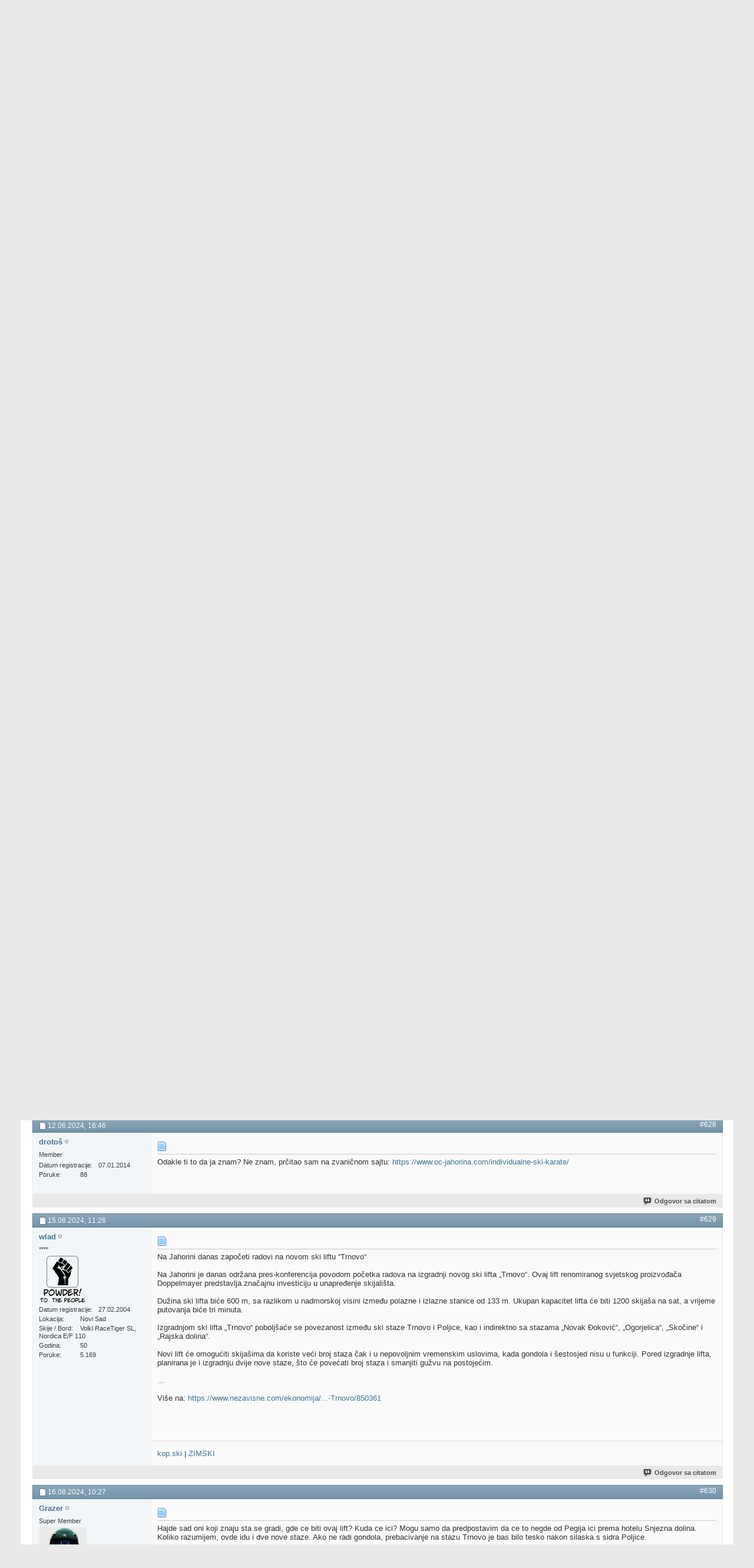

--- FILE ---
content_type: text/html; charset=windows-1250
request_url: https://www.skijanje.rs/forum/showthread.php?8774-Aktuelnosti-sa-Jahorine&s=704b305072b67403d84f4fc934ec8c8b&p=111831
body_size: 80304
content:
<!DOCTYPE html PUBLIC "-//W3C//DTD XHTML 1.0 Transitional//EN" "http://www.w3.org/TR/xhtml1/DTD/xhtml1-transitional.dtd">
<html xmlns="http://www.w3.org/1999/xhtml" dir="ltr" lang="sr" id="vbulletin_html">
<head>
	<meta http-equiv="Content-Type" content="text/html; charset=windows-1250" />
<meta id="e_vb_meta_bburl" name="vb_meta_bburl" content="https://www.skijanje.rs/forum" />
<base href="https://www.skijanje.rs/forum/" /><!--[if IE]></base><![endif]-->
<meta name="generator" content="vBulletin 4.2.2" />
<meta http-equiv="X-UA-Compatible" content="IE=9" />

	<link rel="Shortcut Icon" href="favicon.ico" type="image/x-icon" />








<script type="text/javascript">
<!--
	if (typeof YAHOO === 'undefined') // Load ALL YUI Local
	{
		document.write('<script type="text/javascript" src="clientscript/yui/yuiloader-dom-event/yuiloader-dom-event.js?v=422"><\/script>');
		document.write('<script type="text/javascript" src="clientscript/yui/connection/connection-min.js?v=422"><\/script>');
		var yuipath = 'clientscript/yui';
		var yuicombopath = '';
		var remoteyui = false;
	}
	else	// Load Rest of YUI remotely (where possible)
	{
		var yuipath = 'clientscript/yui';
		var yuicombopath = '';
		var remoteyui = true;
		if (!yuicombopath)
		{
			document.write('<script type="text/javascript" src="clientscript/yui/connection/connection-min.js?v=422"><\/script>');
		}
	}
	var SESSIONURL = "s=bacc0ad51ad6f767f0851d8ba9cb49ae&";
	var SECURITYTOKEN = "guest";
	var IMGDIR_MISC = "images/misc";
	var IMGDIR_BUTTON = "images/buttons";
	var vb_disable_ajax = parseInt("0", 10);
	var SIMPLEVERSION = "422";
	var BBURL = "https://www.skijanje.rs/forum";
	var LOGGEDIN = 0 > 0 ? true : false;
	var THIS_SCRIPT = "showthread";
	var RELPATH = "showthread.php?8774-Aktuelnosti-sa-Jahorine&amp;p=111831";
	var PATHS = {
		forum : "",
		cms   : "",
		blog  : ""
	};
	var AJAXBASEURL = "https://www.skijanje.rs/forum/";
// -->
</script>
<script type="text/javascript" src="https://www.skijanje.rs/forum/clientscript/vbulletin-core.js?v=422"></script>



	<link rel="alternate" type="application/rss+xml" title="Skijanje.rs - Forum RSS Feed" href="https://www.skijanje.rs/forum/external.php?type=RSS2" />
	
		<link rel="alternate" type="application/rss+xml" title="Skijanje.rs - Forum - Jahorina - RSS Feed" href="https://www.skijanje.rs/forum/external.php?type=RSS2&amp;forumids=28" />
	



	<link rel="stylesheet" type="text/css" href="css.php?styleid=11&amp;langid=6&amp;d=1606669228&amp;td=ltr&amp;sheet=bbcode.css,editor.css,popupmenu.css,reset-fonts.css,vbulletin.css,vbulletin-chrome.css,vbulletin-formcontrols.css," />

	<!--[if lt IE 8]>
	<link rel="stylesheet" type="text/css" href="css.php?styleid=11&amp;langid=6&amp;d=1606669228&amp;td=ltr&amp;sheet=popupmenu-ie.css,vbulletin-ie.css,vbulletin-chrome-ie.css,vbulletin-formcontrols-ie.css,editor-ie.css" />
	<![endif]-->


        <!-- App Indexing for Google Search -->
        <link href="android-app://com.quoord.tapatalkpro.activity/tapatalk/www.skijanje.rs/forum?location=post&amp;page=63&amp;perpage=10&amp;fid=28&amp;tid=8774&amp;pid=111831&amp;channel=google-indexing" rel="alternate" />
        <link href="ios-app://307880732/tapatalk/www.skijanje.rs/forum?location=post&amp;page=63&amp;perpage=10&amp;fid=28&amp;tid=8774&amp;pid=111831&amp;channel=google-indexing" rel="alternate" />
        
        <link href="https://groups.tapatalk-cdn.com/static/manifest/manifest.json" rel="manifest">
        
        <meta name="apple-itunes-app" content="app-id=307880732, affiliate-data=at=10lR7C, app-argument=tapatalk://www.skijanje.rs/forum?location=post&page=63&perpage=10&fid=28&tid=8774&pid=111831" />
        
	<meta name="keywords" content="vreme, svaki, snjeg, preko, temprature, mokre, mekane, staze, vjetar, nastupa, koliko, moglo, skijalo, magla, krene, uljepsalo, situaciju, planine, gornjim, djelovima, katastrofa, najgore, osobe, srbijanci, svega, pocetnici, dalmatinci, hrvati, guzvi, vremena, skijaju, planina, gostiju, video, znaju, ovakvo, jahorinu, razmatranje, uzima, uopšte, austrijski, skijanje, klinaca, ljudi, druzenja, vezan, shvatim, zašto, uspjevam, pokušavam" />
	<meta name="description" content="Jahorina - U toku je izgradnja gondole na Ravnoj planini 
 
Na ski-centru Ravna planina, udaljenom je tri kilometra od Pala, 15 kilometara od Jahorine i 20 kilometara od Sarajeva, uveliko se radi na prvoj fazi izgradnje kabinske gondole &quot;Jahorina Express&quot; koja će povezivati Pale i olimpijsku planinu Jahorinu. Iako je krajni cilj da ova žičara vodi do Jahorine, kako posetioci ne bi morali automobilima ići na planinu, za početak dok se ne nađu investitori, ona će ići samo do vrha Ravne planine. 
" />

	<title> Aktuelnosti sa Jahorine - Strana 63</title>
	<link rel="canonical" href="showthread.php?8774-Aktuelnosti-sa-Jahorine/page63&s=bacc0ad51ad6f767f0851d8ba9cb49ae" />
	
	
	
	
	
	
	
	
	

	
		<link rel="stylesheet" type="text/css" href="css.php?styleid=11&amp;langid=6&amp;d=1606669228&amp;td=ltr&amp;sheet=toolsmenu.css,postlist.css,showthread.css,postbit.css,options.css,attachment.css,poll.css,lightbox.css" />
	
	<!--[if lt IE 8]><link rel="stylesheet" type="text/css" href="css.php?styleid=11&amp;langid=6&amp;d=1606669228&amp;td=ltr&amp;sheet=toolsmenu-ie.css,postlist-ie.css,showthread-ie.css,postbit-ie.css,poll-ie.css" /><![endif]-->
<link rel="stylesheet" type="text/css" href="css.php?styleid=11&amp;langid=6&amp;d=1606669228&amp;td=ltr&amp;sheet=additional.css" />

</head>

<body onload="if (document.body.scrollIntoView &amp;&amp; fetch_object('currentPost') &amp;&amp; (window.location.href.indexOf('#') == -1 || window.location.href.indexOf('#post') &gt; -1)) { fetch_object('currentPost').scrollIntoView(true); }">

<div class="above_body"> <!-- closing tag is in template navbar -->
<div id="header" class="floatcontainer doc_header">
	<div><a name="top" href="/" class="logo-image"><img src="images/misc/logo.png" alt="Skijanje.rs - Forum - pokreće vBulletin" /></a></div>
	<div id="toplinks" class="toplinks">
		
			<ul class="nouser">
			
				<li><a href="register.php?s=bacc0ad51ad6f767f0851d8ba9cb49ae" rel="nofollow">Registrujte se</a></li>
			
				<li><a rel="help" href="faq.php?s=bacc0ad51ad6f767f0851d8ba9cb49ae">Pomoć</a></li>
				<li>
			<script type="text/javascript" src="clientscript/vbulletin_md5.js?v=422"></script>
			<form id="navbar_loginform" action="login.php?s=bacc0ad51ad6f767f0851d8ba9cb49ae&amp;do=login" method="post" onsubmit="md5hash(vb_login_password, vb_login_md5password, vb_login_md5password_utf, 0)">
				<fieldset id="logindetails" class="logindetails">
					<div>
						<div>
					<input type="text" class="textbox default-value" name="vb_login_username" id="navbar_username" size="10" accesskey="u" tabindex="101" value="Korisničko ime" />
					<input type="password" class="textbox" tabindex="102" name="vb_login_password" id="navbar_password" size="10" />
					<input type="text" class="textbox default-value" tabindex="102" name="vb_login_password_hint" id="navbar_password_hint" size="10" value="Lozinka" style="display:none;" />
					<input type="submit" class="loginbutton" tabindex="104" value="Prijavite se" title="Unesite vaše korisničko ime i lozinku u polje za prijavu, ili kliknite na 'registracija' kako bi napravili sebi profil." accesskey="s" />
						</div>
					</div>
				</fieldset>
				<div id="remember" class="remember">
					<label for="cb_cookieuser_navbar"><input type="checkbox" name="cookieuser" value="1" id="cb_cookieuser_navbar" class="cb_cookieuser_navbar" accesskey="c" tabindex="103" /> Zapamti me?</label>
				</div>

				<input type="hidden" name="s" value="bacc0ad51ad6f767f0851d8ba9cb49ae" />
				<input type="hidden" name="securitytoken" value="guest" />
				<input type="hidden" name="do" value="login" />
				<input type="hidden" name="vb_login_md5password" />
				<input type="hidden" name="vb_login_md5password_utf" />
			</form>
			<script type="text/javascript">
			YAHOO.util.Dom.setStyle('navbar_password_hint', "display", "inline");
			YAHOO.util.Dom.setStyle('navbar_password', "display", "none");
			vB_XHTML_Ready.subscribe(function()
			{
			//
				YAHOO.util.Event.on('navbar_username', "focus", navbar_username_focus);
				YAHOO.util.Event.on('navbar_username', "blur", navbar_username_blur);
				YAHOO.util.Event.on('navbar_password_hint', "focus", navbar_password_hint);
				YAHOO.util.Event.on('navbar_password', "blur", navbar_password);
			});
			
			function navbar_username_focus(e)
			{
			//
				var textbox = YAHOO.util.Event.getTarget(e);
				if (textbox.value == 'Korisničko ime')
				{
				//
					textbox.value='';
					textbox.style.color='#000000';
				}
			}

			function navbar_username_blur(e)
			{
			//
				var textbox = YAHOO.util.Event.getTarget(e);
				if (textbox.value == '')
				{
				//
					textbox.value='Korisničko ime';
					textbox.style.color='#777777';
				}
			}
			
			function navbar_password_hint(e)
			{
			//
				var textbox = YAHOO.util.Event.getTarget(e);
				
				YAHOO.util.Dom.setStyle('navbar_password_hint', "display", "none");
				YAHOO.util.Dom.setStyle('navbar_password', "display", "inline");
				YAHOO.util.Dom.get('navbar_password').focus();
			}

			function navbar_password(e)
			{
			//
				var textbox = YAHOO.util.Event.getTarget(e);
				
				if (textbox.value == '')
				{
					YAHOO.util.Dom.setStyle('navbar_password_hint', "display", "inline");
					YAHOO.util.Dom.setStyle('navbar_password', "display", "none");
				}
			}
			</script>
				</li>
				
			</ul>
		
	</div>
	<div class="ad_global_header">
		
		
	</div>
	<hr />
</div>
<div id="navbar" class="navbar">
	<ul id="navtabs" class="navtabs floatcontainer">
		
		
	
		<li class="selected" id="vbtab_forum">
			<a class="navtab" href="forum.php?s=bacc0ad51ad6f767f0851d8ba9cb49ae">Forum</a>
		</li>
		
		
			<ul class="floatcontainer">
				
					
						
							<li id="vbflink_newposts"><a href="search.php?s=bacc0ad51ad6f767f0851d8ba9cb49ae&amp;do=getnew&amp;contenttype=vBForum_Post">Nove poruke</a></li>
						
					
				
					
						
							<li id="vbflink_faq"><a href="faq.php?s=bacc0ad51ad6f767f0851d8ba9cb49ae">FAQ</a></li>
						
					
				
					
						
							<li id="vbflink_calendar"><a href="calendar.php?s=bacc0ad51ad6f767f0851d8ba9cb49ae">Kalendar</a></li>
						
					
				
					
						<li class="popupmenu" id="vbmenu_actions">
							<a href="javascript://" class="popupctrl">Akcije foruma</a>
							<ul class="popupbody popuphover">
								
									<li id="vbalink_mfr"><a href="forumdisplay.php?s=bacc0ad51ad6f767f0851d8ba9cb49ae&amp;do=markread&amp;markreadhash=guest">Označiti forum kao pročitan</a></li>
								
							</ul>
						</li>
					
				
					
						<li class="popupmenu" id="vbmenu_qlinks">
							<a href="javascript://" class="popupctrl">Brzi Linkovi</a>
							<ul class="popupbody popuphover">
								
									<li id="vbqlink_posts"><a href="search.php?s=bacc0ad51ad6f767f0851d8ba9cb49ae&amp;do=getdaily&amp;contenttype=vBForum_Post">Današnje poruke</a></li>
								
									<li id="vbqlink_leaders"><a href="showgroups.php?s=bacc0ad51ad6f767f0851d8ba9cb49ae">Pogledati lidere sajta</a></li>
								
							</ul>
						</li>
					
				
			</ul>
		

	
		<li  id="vbtab_whatsnew">
			<a class="navtab" href="activity.php?s=bacc0ad51ad6f767f0851d8ba9cb49ae">Šta je novo?</a>
		</li>
		
		

		
	</ul>
	
		<div id="globalsearch" class="globalsearch">
			<form action="search.php?s=bacc0ad51ad6f767f0851d8ba9cb49ae&amp;do=process" method="post" id="navbar_search" class="navbar_search">
				
				<input type="hidden" name="securitytoken" value="guest" />
				<input type="hidden" name="do" value="process" />
				<span class="textboxcontainer"><span><input type="text" value="" name="query" class="textbox" tabindex="99"/></span></span>
				<span class="buttoncontainer"><span><input type="image" class="searchbutton" src="images/buttons/search.png" name="submit" onclick="document.getElementById('navbar_search').submit;" tabindex="100"/></span></span>
			</form>
			<ul class="navbar_advanced_search">
				<li><a href="search.php?s=bacc0ad51ad6f767f0851d8ba9cb49ae" accesskey="4">Napredna pretraga</a></li>
				
			</ul>
		</div>
	
</div>
</div><!-- closing div for above_body -->

<div class="body_wrapper">
<div id="breadcrumb" class="breadcrumb">
	<ul class="floatcontainer">
		<li class="navbithome"><a href="index.php?s=bacc0ad51ad6f767f0851d8ba9cb49ae" accesskey="1"><img src="images/misc/navbit-home.png" alt="Početna" /></a></li>
		
	<li class="navbit"><a href="index.php?s=bacc0ad51ad6f767f0851d8ba9cb49ae">Forum</a></li>

	<li class="navbit"><a href="forumdisplay.php?17-Bosna-i-Hercegovina&amp;s=bacc0ad51ad6f767f0851d8ba9cb49ae">Bosna i Hercegovina</a></li>

	<li class="navbit"><a href="forumdisplay.php?28-Jahorina&amp;s=bacc0ad51ad6f767f0851d8ba9cb49ae">Jahorina</a></li>

		
	<li class="navbit lastnavbit"><span> Aktuelnosti sa Jahorine</span></li>

	</ul>
	<hr />
</div>





	<form action="profile.php?do=dismissnotice" method="post" id="notices" class="notices">
		<input type="hidden" name="do" value="dismissnotice" />
		<input type="hidden" name="s" value="s=bacc0ad51ad6f767f0851d8ba9cb49ae&amp;" />
		<input type="hidden" name="securitytoken" value="guest" />
		<input type="hidden" id="dismiss_notice_hidden" name="dismiss_noticeid" value="" />
		<input type="hidden" name="url" value="" />
		<ol>
			<li class="restore" id="navbar_notice_1">
	
	Ako je ovo vaša prva poseta, proverite <a href="faq.php?s=bacc0ad51ad6f767f0851d8ba9cb49ae" target="_blank"><b>najčešća pitanja (FAQ)</b></a> tako što kliknete na ovaj link. Takođe, možete se <a href="register.php?s=bacc0ad51ad6f767f0851d8ba9cb49ae" target="_blank"><b>registrovati</b></a> pre nego što krenete da postavljate poruke (praćenje foruma je mnogo jednostavnije ako ste registrovani i ulogovani).
</li>
		</ol>
	</form>





	<div id="above_postlist" class="above_postlist">
		
		<div id="pagination_top" class="pagination_top">
		
			<form action="showthread.php?8774-Aktuelnosti-sa-Jahorine/page65&amp;s=bacc0ad51ad6f767f0851d8ba9cb49ae" method="get" class="pagination popupmenu nohovermenu">
<input type="hidden" name="t" value="8774" /><input type="hidden" name="s" value="bacc0ad51ad6f767f0851d8ba9cb49ae" />
	
		<span><a href="javascript://" class="popupctrl">Strana 63 od 69</a></span>
		
		<span class="first_last"><a rel="start" href="showthread.php?8774-Aktuelnosti-sa-Jahorine&amp;s=bacc0ad51ad6f767f0851d8ba9cb49ae" title="Prva strana - Rezultati 1 do 10 od 681"><img src="images/pagination/first-right.png" alt="Prva" />Prva</a></span>
		
		
		<span class="prev_next"><a rel="prev" href="showthread.php?8774-Aktuelnosti-sa-Jahorine/page62&amp;s=bacc0ad51ad6f767f0851d8ba9cb49ae" title="Prethodna strana - Rezultati 611 do 620 od 681"><img src="images/pagination/previous-right.png" alt="Prethodna" /></a></span>
		
		
		<span class="separator">...</span>
		
		<span><a href="showthread.php?8774-Aktuelnosti-sa-Jahorine/page13&amp;s=bacc0ad51ad6f767f0851d8ba9cb49ae" title="Prikazati rezultate 121 do 130 od 681"><!---50-->13</a></span><span><a href="showthread.php?8774-Aktuelnosti-sa-Jahorine/page53&amp;s=bacc0ad51ad6f767f0851d8ba9cb49ae" title="Prikazati rezultate 521 do 530 od 681"><!---10-->53</a></span><span><a href="showthread.php?8774-Aktuelnosti-sa-Jahorine/page61&amp;s=bacc0ad51ad6f767f0851d8ba9cb49ae" title="Prikazati rezultate 601 do 610 od 681">61</a></span><span><a href="showthread.php?8774-Aktuelnosti-sa-Jahorine/page62&amp;s=bacc0ad51ad6f767f0851d8ba9cb49ae" title="Prikazati rezultate 611 do 620 od 681">62</a></span><span class="selected"><a href="javascript://" title="Rezultati 621 do 630 od 681">63</a></span><span><a href="showthread.php?8774-Aktuelnosti-sa-Jahorine/page64&amp;s=bacc0ad51ad6f767f0851d8ba9cb49ae" title="Prikazati rezultate 631 do 640 od 681">64</a></span><span><a href="showthread.php?8774-Aktuelnosti-sa-Jahorine/page65&amp;s=bacc0ad51ad6f767f0851d8ba9cb49ae" title="Prikazati rezultate 641 do 650 od 681">65</a></span>
		
		<span class="separator">...</span>
		
		
		<span class="prev_next"><a rel="next" href="showthread.php?8774-Aktuelnosti-sa-Jahorine/page64&amp;s=bacc0ad51ad6f767f0851d8ba9cb49ae" title="Sledeća strana - Rezultati 631 do 640 od 681"><img src="images/pagination/next-right.png" alt="Sledeća" /></a></span>
		
		
		<span class="first_last"><a href="showthread.php?8774-Aktuelnosti-sa-Jahorine/page69&amp;s=bacc0ad51ad6f767f0851d8ba9cb49ae" title="Poslednja strana - Rezultati 681 do 681 od 681">Poslednja<img src="images/pagination/last-right.png" alt="Poslednja" /></a></span>
		
	
	<ul class="popupbody popuphover">
		<li class="formsubmit jumptopage"><label>Skočiti na stranu: <input type="text" name="page" size="4" /></label> <input type="submit" class="button" value="Idi" /></li>
	</ul>
</form>
		
			<div id="postpagestats_above" class="postpagestats">
				Rezultati 621 do 630 od 681
			</div>
		</div>
	</div>
	<div id="pagetitle" class="pagetitle">
		<h1>
			Tema: <span class="threadtitle"><a href="showthread.php?8774-Aktuelnosti-sa-Jahorine/page63&s=bacc0ad51ad6f767f0851d8ba9cb49ae" title="Ponovo učitati ovu stranu">Aktuelnosti sa Jahorine</a></span>
		</h1>
		
	</div>
	<div id="thread_controls" class="thread_controls toolsmenu">
		<div>
		<ul id="postlist_popups" class="postlist_popups popupgroup">
			
			
			<li class="popupmenu" id="threadtools">
				<h6><a class="popupctrl" href="javascript://">Alatke teme</a></h6>
				<ul class="popupbody popuphover">
					<li><a href="printthread.php?s=bacc0ad51ad6f767f0851d8ba9cb49ae&amp;t=8774&amp;pp=10&amp;page=63" accesskey="3" rel="nofollow">Prikazati verziju za štampanje</a></li>
					
					<li>
						
							<a href="subscription.php?s=bacc0ad51ad6f767f0851d8ba9cb49ae&amp;do=addsubscription&amp;t=8774" rel="nofollow">Pretplatiti se na ovu temu&hellip;</a>
						
					</li>
					
				</ul>
			</li>

			

			
				<li class="popupmenu searchthread menusearch" id="searchthread">
					<h6><a class="popupctrl" href="javascript://">Pretražiti teme</a></h6>
					<form action="search.php" method="post">
						<ul class="popupbody popuphover">
							<li>
								<input type="text" name="query" class="searchbox" value="Pretražiti..." tabindex="13" />
								<input type="submit" class="button" value="Pretražiti" tabindex="14" />
							</li>
							<li class="formsubmit" id="popupsearch">
								<div class="submitoptions">&nbsp;</div>
								<div class="advancedsearchlink"><a href="search.php?s=bacc0ad51ad6f767f0851d8ba9cb49ae&amp;search_type=1&amp;searchthreadid=8774&amp;contenttype=vBForum_Post">Napredna pretraga</a></div>
							</li>
						</ul>
						<input type="hidden" name="s" value="bacc0ad51ad6f767f0851d8ba9cb49ae" />
						<input type="hidden" name="securitytoken" value="guest" />
						<input type="hidden" name="do" value="process" />
						<input type="hidden" name="searchthreadid" value="8774" />
						<input type="hidden" name="search_type" value="1" />
						<input type="hidden" name="contenttype" value="vBForum_Post" />
					</form>
				</li>
			

			

			
				<li class="popupmenu" id="displaymodes">
					<h6><a class="popupctrl" href="javascript://">Prikazati</a></h6>
					<ul class="popupbody popuphover">
						<li><label>Linearni režim</label></li>
						<li><a href="showthread.php?8774-Aktuelnosti-sa-Jahorine&amp;s=bacc0ad51ad6f767f0851d8ba9cb49ae&amp;mode=hybrid"> Promeniti na hibridni režim</a></li>
						<li><a href="showthread.php?8774-Aktuelnosti-sa-Jahorine&amp;s=bacc0ad51ad6f767f0851d8ba9cb49ae&amp;p=111798&amp;mode=threaded#post111798"> Promeniti na tematski režim</a></li>
					</ul>
				</li>
			

			
			</ul>
		</div>
	</div>

<div id="postlist" class="postlist restrain">
	

	
		<ol id="posts" class="posts" start="1">
			
<li class="postbitlegacy postbitim postcontainer old" id="post_111798">
<!-- see bottom of postbit.css for .userinfo .popupmenu styles -->

	<div class="posthead">
			<span class="postdate old">
				
					<span class="date">04.04.2024,&nbsp;<span class="time">14:25</span></span>
				
			</span>
			<span class="nodecontrols">
				
					<a name="post111798" href="showthread.php?8774-Aktuelnosti-sa-Jahorine&amp;s=bacc0ad51ad6f767f0851d8ba9cb49ae&amp;p=111798&amp;viewfull=1#post111798" class="postcounter">#621</a><a id="postcount111798" name="621"></a>
				
				
				
			</span>
	</div>
	<div class="postdetails">
		<div class="userinfo">
			<div class="username_container">
			
				<div class="popupmenu memberaction">
	<a class="username offline popupctrl" href="member.php?5-stekan&amp;s=bacc0ad51ad6f767f0851d8ba9cb49ae" title="stekan nije na mreži"><strong>stekan</strong></a>
	<ul class="popupbody popuphover memberaction_body">
		<li class="left">
			<a href="member.php?5-stekan&amp;s=bacc0ad51ad6f767f0851d8ba9cb49ae" class="siteicon_profile">
				Pogledati profil
			</a>
		</li>
		
		<li class="right">
			<a href="search.php?s=bacc0ad51ad6f767f0851d8ba9cb49ae&amp;do=finduser&amp;userid=5&amp;contenttype=vBForum_Post&amp;showposts=1" class="siteicon_forum" rel="nofollow">
				Pogledati poruke člana
			</a>
		</li>
		
		
		<li class="left">
			<a href="private.php?s=bacc0ad51ad6f767f0851d8ba9cb49ae&amp;do=newpm&amp;u=5" class="siteicon_message" rel="nofollow">
				Privatna poruka
			</a>
		</li>
		
		
		
		
		
		
		

		

		
		
	</ul>
</div>
				<img class="inlineimg onlinestatus" src="images/statusicon/user-offline.png" alt="stekan nije na mreži" border="0" />

			
			</div>
			<span class="usertitle">
				Magarčina
			</span>
			
			
			
			
			<a class="postuseravatar" href="member.php?5-stekan&amp;s=bacc0ad51ad6f767f0851d8ba9cb49ae" title="stekan nije na mreži">
				<img src="image.php?s=bacc0ad51ad6f767f0851d8ba9cb49ae&amp;u=5&amp;dateline=1734980119" alt="stekan avatar" title="stekan avatar" />
			</a>
			 
			
				<hr />
				<dl class="userinfo_extra">
					<dt>Datum registracije</dt> <dd>15.03.2005</dd>
					<dt>Lokacija</dt> <dd>sa druge strane Alpa</dd>
					<dt>Skije / Bord</dt> <dd>Stöckli Laser AX, Salomon QST 92</dd>
					<dt>Godina</dt> <dd>62</dd>
					<dt>Poruke</dt> <dd>3.969</dd>	
					
				</dl>
				
				
				<div class="imlinks">
					    
				</div>
			
		</div>
		<div class="postbody">
			<div class="postrow">
				
				
				<h2 class="title icon">
					<img src="images/icons/icon1.png" alt="Podrazumevano" /> 
				</h2>
				


						
							
							
						
						
				<div class="content">
					<div id="post_message_111798">
						<blockquote class="postcontent restore ">
							<div class="bbcode_container">
	<div class="bbcode_quote">
		<div class="quote_container">
			<div class="bbcode_quote_container"></div>
			
				<div class="bbcode_postedby">
					<img src="images/misc/quote_icon.png" alt="Citirati" /> Originalno postavljeno od <strong>plageton</strong>
					<a href="showthread.php?s=bacc0ad51ad6f767f0851d8ba9cb49ae&amp;p=111797#post111797" rel="nofollow"><img class="inlineimg" src="images/buttons/viewpost-right.png" alt="Pogledati poruku" /></a>
				</div>
				<div class="message">Uočavam malicioznost u ovom članku, zbog čega treba biti vrlo oprezan u zaključcima, pa čak i u navodima.</div>
			
		</div>
	</div>
</div>Činjenica je da su silni milioni potrošeni na infrastrukturu, uključujući i infrastrukturu Igrišta čiji je vrh na 1340m nad morem. Kreditima, naravno, uz garanciju Vlade RS koja para nema. Ekonomska opravdanost u rangu praznog skupa.
						</blockquote>
					</div>

					
				</div>
			</div>
			
			<div class="cleardiv"></div>
		</div>
	</div>
		<div class="postfoot">
			<!-- <div class="postfoot_container"> -->
			<div class="textcontrols floatcontainer">
				<span class="postcontrols">
					<img style="display:none" id="progress_111798" src="images/misc/progress.gif" alt="" />
					
					
					
						<a id="qrwq_111798" class="newreply" href="newreply.php?s=bacc0ad51ad6f767f0851d8ba9cb49ae&amp;do=newreply&amp;p=111798" rel="nofollow" title="Odgovor sa citatom"><img id="quoteimg_111798" src="clear.gif" alt="Odgovor sa citatom" />  Odgovor sa citatom</a> 
					
					
					
				</span>
				<span class="postlinking">
					
						
					

					
					
					
					

					
					

					
					
					
					
					
				</span>
			<!-- </div> -->
			</div>
		</div>
	<hr />
</li>

<li class="postbitlegacy postbitim postcontainer old" id="post_111801">
<!-- see bottom of postbit.css for .userinfo .popupmenu styles -->

	<div class="posthead">
			<span class="postdate old">
				
					<span class="date">05.04.2024,&nbsp;<span class="time">09:09</span></span>
				
			</span>
			<span class="nodecontrols">
				
					<a name="post111801" href="showthread.php?8774-Aktuelnosti-sa-Jahorine&amp;s=bacc0ad51ad6f767f0851d8ba9cb49ae&amp;p=111801&amp;viewfull=1#post111801" class="postcounter">#622</a><a id="postcount111801" name="622"></a>
				
				
				
			</span>
	</div>
	<div class="postdetails">
		<div class="userinfo">
			<div class="username_container">
			
				<div class="popupmenu memberaction">
	<a class="username offline popupctrl" href="member.php?26382-drotoš&amp;s=bacc0ad51ad6f767f0851d8ba9cb49ae" title="drotoš nije na mreži"><strong>drotoš</strong></a>
	<ul class="popupbody popuphover memberaction_body">
		<li class="left">
			<a href="member.php?26382-drotoš&amp;s=bacc0ad51ad6f767f0851d8ba9cb49ae" class="siteicon_profile">
				Pogledati profil
			</a>
		</li>
		
		<li class="right">
			<a href="search.php?s=bacc0ad51ad6f767f0851d8ba9cb49ae&amp;do=finduser&amp;userid=26382&amp;contenttype=vBForum_Post&amp;showposts=1" class="siteicon_forum" rel="nofollow">
				Pogledati poruke člana
			</a>
		</li>
		
		
		<li class="left">
			<a href="private.php?s=bacc0ad51ad6f767f0851d8ba9cb49ae&amp;do=newpm&amp;u=26382" class="siteicon_message" rel="nofollow">
				Privatna poruka
			</a>
		</li>
		
		
		
		
		
		
		

		

		
		
	</ul>
</div>
				<img class="inlineimg onlinestatus" src="images/statusicon/user-offline.png" alt="drotoš nije na mreži" border="0" />

			
			</div>
			<span class="usertitle">
				Member
			</span>
			
			
			
			 
			
				<hr />
				<dl class="userinfo_extra">
					<dt>Datum registracije</dt> <dd>07.01.2014</dd>
					
					
					
					<dt>Poruke</dt> <dd>88</dd>	
					
				</dl>
				
				
				<div class="imlinks">
					    
				</div>
			
		</div>
		<div class="postbody">
			<div class="postrow">
				
				
				<h2 class="title icon">
					<img src="images/icons/icon1.png" alt="Podrazumevano" /> 
				</h2>
				


						
						
				<div class="content">
					<div id="post_message_111801">
						<blockquote class="postcontent restore ">
							Direktor OC-a je baš ciničan, smatra da su cene ski pasa, pansionskih i vanpansionskih usluga otišle u nebesa i da ih treba smanjiti. Prvo su cene ski pasa otišle u nebesa a sada kuka pošto nema nikoga na planini.
						</blockquote>
					</div>

					
				</div>
			</div>
			
			<div class="cleardiv"></div>
		</div>
	</div>
		<div class="postfoot">
			<!-- <div class="postfoot_container"> -->
			<div class="textcontrols floatcontainer">
				<span class="postcontrols">
					<img style="display:none" id="progress_111801" src="images/misc/progress.gif" alt="" />
					
					
					
						<a id="qrwq_111801" class="newreply" href="newreply.php?s=bacc0ad51ad6f767f0851d8ba9cb49ae&amp;do=newreply&amp;p=111801" rel="nofollow" title="Odgovor sa citatom"><img id="quoteimg_111801" src="clear.gif" alt="Odgovor sa citatom" />  Odgovor sa citatom</a> 
					
					
					
				</span>
				<span class="postlinking">
					
						
					

					
					
					
					

					
					

					
					
					
					
					
				</span>
			<!-- </div> -->
			</div>
		</div>
	<hr />
</li>

<li class="postbitlegacy postbitim postcontainer old" id="post_111803">
<!-- see bottom of postbit.css for .userinfo .popupmenu styles -->

	<div class="posthead">
			<span class="postdate old">
				
					<span class="date">05.04.2024,&nbsp;<span class="time">20:09</span></span>
				
			</span>
			<span class="nodecontrols">
				
					<a name="post111803" href="showthread.php?8774-Aktuelnosti-sa-Jahorine&amp;s=bacc0ad51ad6f767f0851d8ba9cb49ae&amp;p=111803&amp;viewfull=1#post111803" class="postcounter">#623</a><a id="postcount111803" name="623"></a>
				
				
				
			</span>
	</div>
	<div class="postdetails">
		<div class="userinfo">
			<div class="username_container">
			
				<div class="popupmenu memberaction">
	<a class="username offline popupctrl" href="member.php?574-inskk&amp;s=bacc0ad51ad6f767f0851d8ba9cb49ae" title="inskk nije na mreži"><strong>inskk</strong></a>
	<ul class="popupbody popuphover memberaction_body">
		<li class="left">
			<a href="member.php?574-inskk&amp;s=bacc0ad51ad6f767f0851d8ba9cb49ae" class="siteicon_profile">
				Pogledati profil
			</a>
		</li>
		
		<li class="right">
			<a href="search.php?s=bacc0ad51ad6f767f0851d8ba9cb49ae&amp;do=finduser&amp;userid=574&amp;contenttype=vBForum_Post&amp;showposts=1" class="siteicon_forum" rel="nofollow">
				Pogledati poruke člana
			</a>
		</li>
		
		
		<li class="left">
			<a href="private.php?s=bacc0ad51ad6f767f0851d8ba9cb49ae&amp;do=newpm&amp;u=574" class="siteicon_message" rel="nofollow">
				Privatna poruka
			</a>
		</li>
		
		
		
		
		
		
		

		

		
		
	</ul>
</div>
				<img class="inlineimg onlinestatus" src="images/statusicon/user-offline.png" alt="inskk nije na mreži" border="0" />

			
			</div>
			<span class="usertitle">
				Senior Member
			</span>
			
			
			
			 
			
				<hr />
				<dl class="userinfo_extra">
					<dt>Datum registracije</dt> <dd>09.01.2006</dd>
					<dt>Lokacija</dt> <dd>Sarajevo, BiH</dd>
					
					
					<dt>Poruke</dt> <dd>119</dd>	
					
				</dl>
				
				
				<div class="imlinks">
					    
				</div>
			
		</div>
		<div class="postbody">
			<div class="postrow">
				
				
				<h2 class="title icon">
					<img src="images/icons/icon1.png" alt="Podrazumevano" /> 
				</h2>
				


						
						
				<div class="content">
					<div id="post_message_111803">
						<blockquote class="postcontent restore ">
							Direktor OC pokušava održati glavu iznad vode, ali izgleda da je voda već došla do ušiju...<br />
<br />
Nisam siguran da li je cinizam ili je drskost brojati 110 ili 120 dana otvorenosti tokom ski sezone dok radi doslovno samo dječiji poligon na Poljicama...
						</blockquote>
					</div>

					
				</div>
			</div>
			
			<div class="cleardiv"></div>
		</div>
	</div>
		<div class="postfoot">
			<!-- <div class="postfoot_container"> -->
			<div class="textcontrols floatcontainer">
				<span class="postcontrols">
					<img style="display:none" id="progress_111803" src="images/misc/progress.gif" alt="" />
					
					
					
						<a id="qrwq_111803" class="newreply" href="newreply.php?s=bacc0ad51ad6f767f0851d8ba9cb49ae&amp;do=newreply&amp;p=111803" rel="nofollow" title="Odgovor sa citatom"><img id="quoteimg_111803" src="clear.gif" alt="Odgovor sa citatom" />  Odgovor sa citatom</a> 
					
					
					
				</span>
				<span class="postlinking">
					
						
					

					
					
					
					

					
					

					
					
					
					
					
				</span>
			<!-- </div> -->
			</div>
		</div>
	<hr />
</li>

<li class="postbitlegacy postbitim postcontainer old" id="post_111820">
<!-- see bottom of postbit.css for .userinfo .popupmenu styles -->

	<div class="posthead">
			<span class="postdate old">
				
					<span class="date">11.06.2024,&nbsp;<span class="time">12:48</span></span>
				
			</span>
			<span class="nodecontrols">
				
					<a name="post111820" href="showthread.php?8774-Aktuelnosti-sa-Jahorine&amp;s=bacc0ad51ad6f767f0851d8ba9cb49ae&amp;p=111820&amp;viewfull=1#post111820" class="postcounter">#624</a><a id="postcount111820" name="624"></a>
				
				
				
			</span>
	</div>
	<div class="postdetails">
		<div class="userinfo">
			<div class="username_container">
			
				<div class="popupmenu memberaction">
	<a class="username offline popupctrl" href="member.php?26382-drotoš&amp;s=bacc0ad51ad6f767f0851d8ba9cb49ae" title="drotoš nije na mreži"><strong>drotoš</strong></a>
	<ul class="popupbody popuphover memberaction_body">
		<li class="left">
			<a href="member.php?26382-drotoš&amp;s=bacc0ad51ad6f767f0851d8ba9cb49ae" class="siteicon_profile">
				Pogledati profil
			</a>
		</li>
		
		<li class="right">
			<a href="search.php?s=bacc0ad51ad6f767f0851d8ba9cb49ae&amp;do=finduser&amp;userid=26382&amp;contenttype=vBForum_Post&amp;showposts=1" class="siteicon_forum" rel="nofollow">
				Pogledati poruke člana
			</a>
		</li>
		
		
		<li class="left">
			<a href="private.php?s=bacc0ad51ad6f767f0851d8ba9cb49ae&amp;do=newpm&amp;u=26382" class="siteicon_message" rel="nofollow">
				Privatna poruka
			</a>
		</li>
		
		
		
		
		
		
		

		

		
		
	</ul>
</div>
				<img class="inlineimg onlinestatus" src="images/statusicon/user-offline.png" alt="drotoš nije na mreži" border="0" />

			
			</div>
			<span class="usertitle">
				Member
			</span>
			
			
			
			 
			
				<hr />
				<dl class="userinfo_extra">
					<dt>Datum registracije</dt> <dd>07.01.2014</dd>
					
					
					
					<dt>Poruke</dt> <dd>88</dd>	
					
				</dl>
				
				
				<div class="imlinks">
					    
				</div>
			
		</div>
		<div class="postbody">
			<div class="postrow">
				
				
				<h2 class="title icon">
					<img src="images/icons/icon1.png" alt="Podrazumevano" /> 
				</h2>
				


						
						
				<div class="content">
					<div id="post_message_111820">
						<blockquote class="postcontent restore ">
							Ne mogu da verujem, OC već objavio cenovnik za 24/25 sezonu i počeo pretprodaju karata sa 15% popusta!!! Stvarno ambiciozno i baš me interesuje koliko će karata prodati do 01.10.2024. godine
						</blockquote>
					</div>

					
				</div>
			</div>
			
			<div class="cleardiv"></div>
		</div>
	</div>
		<div class="postfoot">
			<!-- <div class="postfoot_container"> -->
			<div class="textcontrols floatcontainer">
				<span class="postcontrols">
					<img style="display:none" id="progress_111820" src="images/misc/progress.gif" alt="" />
					
					
					
						<a id="qrwq_111820" class="newreply" href="newreply.php?s=bacc0ad51ad6f767f0851d8ba9cb49ae&amp;do=newreply&amp;p=111820" rel="nofollow" title="Odgovor sa citatom"><img id="quoteimg_111820" src="clear.gif" alt="Odgovor sa citatom" />  Odgovor sa citatom</a> 
					
					
					
				</span>
				<span class="postlinking">
					
						
					

					
					
					
					

					
					

					
					
					
					
					
				</span>
			<!-- </div> -->
			</div>
		</div>
	<hr />
</li>

<li class="postbitlegacy postbitim postcontainer old" id="post_111821">
<!-- see bottom of postbit.css for .userinfo .popupmenu styles -->

	<div class="posthead">
			<span class="postdate old">
				
					<span class="date">11.06.2024,&nbsp;<span class="time">13:57</span></span>
				
			</span>
			<span class="nodecontrols">
				
					<a name="post111821" href="showthread.php?8774-Aktuelnosti-sa-Jahorine&amp;s=bacc0ad51ad6f767f0851d8ba9cb49ae&amp;p=111821&amp;viewfull=1#post111821" class="postcounter">#625</a><a id="postcount111821" name="625"></a>
				
				
				
			</span>
	</div>
	<div class="postdetails">
		<div class="userinfo">
			<div class="username_container">
			
				<div class="popupmenu memberaction">
	<a class="username offline popupctrl" href="member.php?5-stekan&amp;s=bacc0ad51ad6f767f0851d8ba9cb49ae" title="stekan nije na mreži"><strong>stekan</strong></a>
	<ul class="popupbody popuphover memberaction_body">
		<li class="left">
			<a href="member.php?5-stekan&amp;s=bacc0ad51ad6f767f0851d8ba9cb49ae" class="siteicon_profile">
				Pogledati profil
			</a>
		</li>
		
		<li class="right">
			<a href="search.php?s=bacc0ad51ad6f767f0851d8ba9cb49ae&amp;do=finduser&amp;userid=5&amp;contenttype=vBForum_Post&amp;showposts=1" class="siteicon_forum" rel="nofollow">
				Pogledati poruke člana
			</a>
		</li>
		
		
		<li class="left">
			<a href="private.php?s=bacc0ad51ad6f767f0851d8ba9cb49ae&amp;do=newpm&amp;u=5" class="siteicon_message" rel="nofollow">
				Privatna poruka
			</a>
		</li>
		
		
		
		
		
		
		

		

		
		
	</ul>
</div>
				<img class="inlineimg onlinestatus" src="images/statusicon/user-offline.png" alt="stekan nije na mreži" border="0" />

			
			</div>
			<span class="usertitle">
				Magarčina
			</span>
			
			
			
			
			<a class="postuseravatar" href="member.php?5-stekan&amp;s=bacc0ad51ad6f767f0851d8ba9cb49ae" title="stekan nije na mreži">
				<img src="image.php?s=bacc0ad51ad6f767f0851d8ba9cb49ae&amp;u=5&amp;dateline=1734980119" alt="stekan avatar" title="stekan avatar" />
			</a>
			 
			
				<hr />
				<dl class="userinfo_extra">
					<dt>Datum registracije</dt> <dd>15.03.2005</dd>
					<dt>Lokacija</dt> <dd>sa druge strane Alpa</dd>
					<dt>Skije / Bord</dt> <dd>Stöckli Laser AX, Salomon QST 92</dd>
					<dt>Godina</dt> <dd>62</dd>
					<dt>Poruke</dt> <dd>3.969</dd>	
					
				</dl>
				
				
				<div class="imlinks">
					    
				</div>
			
		</div>
		<div class="postbody">
			<div class="postrow">
				
				
				<h2 class="title icon">
					<img src="images/icons/icon1.png" alt="Podrazumevano" /> 
				</h2>
				


						
						
				<div class="content">
					<div id="post_message_111821">
						<blockquote class="postcontent restore ">
							<div class="bbcode_container">
	<div class="bbcode_quote">
		<div class="quote_container">
			<div class="bbcode_quote_container"></div>
			
				<div class="bbcode_postedby">
					<img src="images/misc/quote_icon.png" alt="Citirati" /> Originalno postavljeno od <strong>drotoš</strong>
					<a href="showthread.php?s=bacc0ad51ad6f767f0851d8ba9cb49ae&amp;p=111820#post111820" rel="nofollow"><img class="inlineimg" src="images/buttons/viewpost-right.png" alt="Pogledati poruku" /></a>
				</div>
				<div class="message">Ne mogu da verujem, OC već objavio cenovnik za 24/25 sezonu i počeo pretprodaju karata sa 15% popusta!!! Stvarno ambiciozno i baš me interesuje koliko će karata prodati do 01.10.2024. godine</div>
			
		</div>
	</div>
</div>S tim da na našem jeziku za sezonsku kartu nude 3 opcije starosne dobi, a na engleskom nude 15 opcija uključujući porodične pakete. Ni na jednom jeziku nema pojašnjenja ko su seniori, ko djeca, a ko odrasli.
						</blockquote>
					</div>

					
				</div>
			</div>
			
			<div class="cleardiv"></div>
		</div>
	</div>
		<div class="postfoot">
			<!-- <div class="postfoot_container"> -->
			<div class="textcontrols floatcontainer">
				<span class="postcontrols">
					<img style="display:none" id="progress_111821" src="images/misc/progress.gif" alt="" />
					
					
					
						<a id="qrwq_111821" class="newreply" href="newreply.php?s=bacc0ad51ad6f767f0851d8ba9cb49ae&amp;do=newreply&amp;p=111821" rel="nofollow" title="Odgovor sa citatom"><img id="quoteimg_111821" src="clear.gif" alt="Odgovor sa citatom" />  Odgovor sa citatom</a> 
					
					
					
				</span>
				<span class="postlinking">
					
						
					

					
					
					
					

					
					

					
					
					
					
					
				</span>
			<!-- </div> -->
			</div>
		</div>
	<hr />
</li>

<li class="postbitlegacy postbitim postcontainer old" id="post_111822">
<!-- see bottom of postbit.css for .userinfo .popupmenu styles -->

	<div class="posthead">
			<span class="postdate old">
				
					<span class="date">12.06.2024,&nbsp;<span class="time">09:08</span></span>
				
			</span>
			<span class="nodecontrols">
				
					<a name="post111822" href="showthread.php?8774-Aktuelnosti-sa-Jahorine&amp;s=bacc0ad51ad6f767f0851d8ba9cb49ae&amp;p=111822&amp;viewfull=1#post111822" class="postcounter">#626</a><a id="postcount111822" name="626"></a>
				
				
				
			</span>
	</div>
	<div class="postdetails">
		<div class="userinfo">
			<div class="username_container">
			
				<div class="popupmenu memberaction">
	<a class="username offline popupctrl" href="member.php?26382-drotoš&amp;s=bacc0ad51ad6f767f0851d8ba9cb49ae" title="drotoš nije na mreži"><strong>drotoš</strong></a>
	<ul class="popupbody popuphover memberaction_body">
		<li class="left">
			<a href="member.php?26382-drotoš&amp;s=bacc0ad51ad6f767f0851d8ba9cb49ae" class="siteicon_profile">
				Pogledati profil
			</a>
		</li>
		
		<li class="right">
			<a href="search.php?s=bacc0ad51ad6f767f0851d8ba9cb49ae&amp;do=finduser&amp;userid=26382&amp;contenttype=vBForum_Post&amp;showposts=1" class="siteicon_forum" rel="nofollow">
				Pogledati poruke člana
			</a>
		</li>
		
		
		<li class="left">
			<a href="private.php?s=bacc0ad51ad6f767f0851d8ba9cb49ae&amp;do=newpm&amp;u=26382" class="siteicon_message" rel="nofollow">
				Privatna poruka
			</a>
		</li>
		
		
		
		
		
		
		

		

		
		
	</ul>
</div>
				<img class="inlineimg onlinestatus" src="images/statusicon/user-offline.png" alt="drotoš nije na mreži" border="0" />

			
			</div>
			<span class="usertitle">
				Member
			</span>
			
			
			
			 
			
				<hr />
				<dl class="userinfo_extra">
					<dt>Datum registracije</dt> <dd>07.01.2014</dd>
					
					
					
					<dt>Poruke</dt> <dd>88</dd>	
					
				</dl>
				
				
				<div class="imlinks">
					    
				</div>
			
		</div>
		<div class="postbody">
			<div class="postrow">
				
				
				<h2 class="title icon">
					<img src="images/icons/icon1.png" alt="Podrazumevano" /> 
				</h2>
				


						
						
				<div class="content">
					<div id="post_message_111822">
						<blockquote class="postcontent restore ">
							Deca su starosti do 12 godina, odrasli od 12 do 65 godina a seniori preko 65 godina starosti. Deca do 6 godina imaju pravo na besplatno skijanje uz pratnju jedne odrasle osobe. Meni je još uvek čudno da nikako ne mogu da ukapiraju da granice pred i post sezone nemaju veze sa realnošću, ponovo će mart biti prazan i svi će izgubiti.
						</blockquote>
					</div>

					
				</div>
			</div>
			
			<div class="cleardiv"></div>
		</div>
	</div>
		<div class="postfoot">
			<!-- <div class="postfoot_container"> -->
			<div class="textcontrols floatcontainer">
				<span class="postcontrols">
					<img style="display:none" id="progress_111822" src="images/misc/progress.gif" alt="" />
					
					
					
						<a id="qrwq_111822" class="newreply" href="newreply.php?s=bacc0ad51ad6f767f0851d8ba9cb49ae&amp;do=newreply&amp;p=111822" rel="nofollow" title="Odgovor sa citatom"><img id="quoteimg_111822" src="clear.gif" alt="Odgovor sa citatom" />  Odgovor sa citatom</a> 
					
					
					
				</span>
				<span class="postlinking">
					
						
					

					
					
					
					

					
					

					
					
					
					
					
				</span>
			<!-- </div> -->
			</div>
		</div>
	<hr />
</li>

<li class="postbitlegacy postbitim postcontainer old" id="post_111830">
<!-- see bottom of postbit.css for .userinfo .popupmenu styles -->

	<div class="posthead">
			<span class="postdate old">
				
					<span class="date">12.06.2024,&nbsp;<span class="time">16:39</span></span>
				
			</span>
			<span class="nodecontrols">
				
					<a name="post111830" href="showthread.php?8774-Aktuelnosti-sa-Jahorine&amp;s=bacc0ad51ad6f767f0851d8ba9cb49ae&amp;p=111830&amp;viewfull=1#post111830" class="postcounter">#627</a><a id="postcount111830" name="627"></a>
				
				
				
			</span>
	</div>
	<div class="postdetails">
		<div class="userinfo">
			<div class="username_container">
			
				<div class="popupmenu memberaction">
	<a class="username offline popupctrl" href="member.php?5-stekan&amp;s=bacc0ad51ad6f767f0851d8ba9cb49ae" title="stekan nije na mreži"><strong>stekan</strong></a>
	<ul class="popupbody popuphover memberaction_body">
		<li class="left">
			<a href="member.php?5-stekan&amp;s=bacc0ad51ad6f767f0851d8ba9cb49ae" class="siteicon_profile">
				Pogledati profil
			</a>
		</li>
		
		<li class="right">
			<a href="search.php?s=bacc0ad51ad6f767f0851d8ba9cb49ae&amp;do=finduser&amp;userid=5&amp;contenttype=vBForum_Post&amp;showposts=1" class="siteicon_forum" rel="nofollow">
				Pogledati poruke člana
			</a>
		</li>
		
		
		<li class="left">
			<a href="private.php?s=bacc0ad51ad6f767f0851d8ba9cb49ae&amp;do=newpm&amp;u=5" class="siteicon_message" rel="nofollow">
				Privatna poruka
			</a>
		</li>
		
		
		
		
		
		
		

		

		
		
	</ul>
</div>
				<img class="inlineimg onlinestatus" src="images/statusicon/user-offline.png" alt="stekan nije na mreži" border="0" />

			
			</div>
			<span class="usertitle">
				Magarčina
			</span>
			
			
			
			
			<a class="postuseravatar" href="member.php?5-stekan&amp;s=bacc0ad51ad6f767f0851d8ba9cb49ae" title="stekan nije na mreži">
				<img src="image.php?s=bacc0ad51ad6f767f0851d8ba9cb49ae&amp;u=5&amp;dateline=1734980119" alt="stekan avatar" title="stekan avatar" />
			</a>
			 
			
				<hr />
				<dl class="userinfo_extra">
					<dt>Datum registracije</dt> <dd>15.03.2005</dd>
					<dt>Lokacija</dt> <dd>sa druge strane Alpa</dd>
					<dt>Skije / Bord</dt> <dd>Stöckli Laser AX, Salomon QST 92</dd>
					<dt>Godina</dt> <dd>62</dd>
					<dt>Poruke</dt> <dd>3.969</dd>	
					
				</dl>
				
				
				<div class="imlinks">
					    
				</div>
			
		</div>
		<div class="postbody">
			<div class="postrow">
				
				
				<h2 class="title icon">
					<img src="images/icons/icon1.png" alt="Podrazumevano" /> 
				</h2>
				


						
						
				<div class="content">
					<div id="post_message_111830">
						<blockquote class="postcontent restore ">
							Ti znaš ko spada u koju kategoriju, ali to ne piše tamo gdje se online kupuju karte. Koliko će ljudi kupiti dječiju kartu za dijete starosti 13 ili 14 godina, pa na licinom mjestu shvatiti da mora kupiti kartu za odrasle? To se u mom selu zove prevara. Da su znali da za djecu treba karta za odrasle, možda ni ne bi odlučili da idu na Jahorinu. <br />
<br />

						</blockquote>
					</div>

					
				</div>
			</div>
			
			<div class="cleardiv"></div>
		</div>
	</div>
		<div class="postfoot">
			<!-- <div class="postfoot_container"> -->
			<div class="textcontrols floatcontainer">
				<span class="postcontrols">
					<img style="display:none" id="progress_111830" src="images/misc/progress.gif" alt="" />
					
					
					
						<a id="qrwq_111830" class="newreply" href="newreply.php?s=bacc0ad51ad6f767f0851d8ba9cb49ae&amp;do=newreply&amp;p=111830" rel="nofollow" title="Odgovor sa citatom"><img id="quoteimg_111830" src="clear.gif" alt="Odgovor sa citatom" />  Odgovor sa citatom</a> 
					
					
					
				</span>
				<span class="postlinking">
					
						
					

					
					
					
					

					
					

					
					
					
					
					
				</span>
			<!-- </div> -->
			</div>
		</div>
	<hr />
</li>

<li class="postbitlegacy postbitim postcontainer old" id="post_111831">
<!-- see bottom of postbit.css for .userinfo .popupmenu styles -->

	<div class="posthead">
			<span class="postdate old">
				
					<span class="date">12.06.2024,&nbsp;<span class="time">16:46</span></span>
				
			</span>
			<span class="nodecontrols">
				
					<a name="post111831" href="showthread.php?8774-Aktuelnosti-sa-Jahorine&amp;s=bacc0ad51ad6f767f0851d8ba9cb49ae&amp;p=111831&amp;viewfull=1#post111831" class="postcounter">#628</a><a id="postcount111831" name="628"></a>
				
				
				
			</span>
	</div>
	<div class="postdetails">
		<div class="userinfo">
			<div class="username_container">
			
				<div class="popupmenu memberaction">
	<a class="username offline popupctrl" href="member.php?26382-drotoš&amp;s=bacc0ad51ad6f767f0851d8ba9cb49ae" title="drotoš nije na mreži"><strong>drotoš</strong></a>
	<ul class="popupbody popuphover memberaction_body">
		<li class="left">
			<a href="member.php?26382-drotoš&amp;s=bacc0ad51ad6f767f0851d8ba9cb49ae" class="siteicon_profile">
				Pogledati profil
			</a>
		</li>
		
		<li class="right">
			<a href="search.php?s=bacc0ad51ad6f767f0851d8ba9cb49ae&amp;do=finduser&amp;userid=26382&amp;contenttype=vBForum_Post&amp;showposts=1" class="siteicon_forum" rel="nofollow">
				Pogledati poruke člana
			</a>
		</li>
		
		
		<li class="left">
			<a href="private.php?s=bacc0ad51ad6f767f0851d8ba9cb49ae&amp;do=newpm&amp;u=26382" class="siteicon_message" rel="nofollow">
				Privatna poruka
			</a>
		</li>
		
		
		
		
		
		
		

		

		
		
	</ul>
</div>
				<img class="inlineimg onlinestatus" src="images/statusicon/user-offline.png" alt="drotoš nije na mreži" border="0" />

			
			</div>
			<span class="usertitle">
				Member
			</span>
			
			
			
			 
			
				<hr />
				<dl class="userinfo_extra">
					<dt>Datum registracije</dt> <dd>07.01.2014</dd>
					
					
					
					<dt>Poruke</dt> <dd>88</dd>	
					
				</dl>
				
				
				<div class="imlinks">
					    
				</div>
			
		</div>
		<div class="postbody">
			<div class="postrow">
				
				
				<h2 class="title icon">
					<img src="images/icons/icon1.png" alt="Podrazumevano" /> 
				</h2>
				


						
						
				<div class="content">
					<div id="post_message_111831">
						<blockquote class="postcontent restore ">
							Odakle ti to da ja znam? Ne znam, prčitao sam na zvaničnom sajtu: <a href="https://www.oc-jahorina.com/individualne-ski-karate/" target="_blank">https://www.oc-jahorina.com/individualne-ski-karate/</a>
						</blockquote>
					</div>

					
				</div>
			</div>
			
			<div class="cleardiv"></div>
		</div>
	</div>
		<div class="postfoot">
			<!-- <div class="postfoot_container"> -->
			<div class="textcontrols floatcontainer">
				<span class="postcontrols">
					<img style="display:none" id="progress_111831" src="images/misc/progress.gif" alt="" />
					
					
					
						<a id="qrwq_111831" class="newreply" href="newreply.php?s=bacc0ad51ad6f767f0851d8ba9cb49ae&amp;do=newreply&amp;p=111831" rel="nofollow" title="Odgovor sa citatom"><img id="quoteimg_111831" src="clear.gif" alt="Odgovor sa citatom" />  Odgovor sa citatom</a> 
					
					
					
				</span>
				<span class="postlinking">
					
						
					

					
					
					
					

					
					

					
					
					
					
					
				</span>
			<!-- </div> -->
			</div>
		</div>
	<hr />
</li>

<li class="postbitlegacy postbitim postcontainer old" id="post_111863">
<!-- see bottom of postbit.css for .userinfo .popupmenu styles -->

	<div class="posthead">
			<span class="postdate old">
				
					<span class="date">15.08.2024,&nbsp;<span class="time">11:26</span></span>
				
			</span>
			<span class="nodecontrols">
				
					<a name="post111863" href="showthread.php?8774-Aktuelnosti-sa-Jahorine&amp;s=bacc0ad51ad6f767f0851d8ba9cb49ae&amp;p=111863&amp;viewfull=1#post111863" class="postcounter">#629</a><a id="postcount111863" name="629"></a>
				
				
				
			</span>
	</div>
	<div class="postdetails">
		<div class="userinfo">
			<div class="username_container">
			
				<div class="popupmenu memberaction">
	<a class="username offline popupctrl" href="member.php?8-wlad&amp;s=bacc0ad51ad6f767f0851d8ba9cb49ae" title="wlad nije na mreži"><strong>wlad</strong></a>
	<ul class="popupbody popuphover memberaction_body">
		<li class="left">
			<a href="member.php?8-wlad&amp;s=bacc0ad51ad6f767f0851d8ba9cb49ae" class="siteicon_profile">
				Pogledati profil
			</a>
		</li>
		
		<li class="right">
			<a href="search.php?s=bacc0ad51ad6f767f0851d8ba9cb49ae&amp;do=finduser&amp;userid=8&amp;contenttype=vBForum_Post&amp;showposts=1" class="siteicon_forum" rel="nofollow">
				Pogledati poruke člana
			</a>
		</li>
		
		
		<li class="left">
			<a href="private.php?s=bacc0ad51ad6f767f0851d8ba9cb49ae&amp;do=newpm&amp;u=8" class="siteicon_message" rel="nofollow">
				Privatna poruka
			</a>
		</li>
		
		
		
		
		
		
		

		

		
		
	</ul>
</div>
				<img class="inlineimg onlinestatus" src="images/statusicon/user-offline.png" alt="wlad nije na mreži" border="0" />

			
			</div>
			<span class="usertitle">
				****
			</span>
			
			
			
			
			<a class="postuseravatar" href="member.php?8-wlad&amp;s=bacc0ad51ad6f767f0851d8ba9cb49ae" title="wlad nije na mreži">
				<img src="image.php?s=bacc0ad51ad6f767f0851d8ba9cb49ae&amp;u=8&amp;dateline=1503762651" alt="wlad avatar" title="wlad avatar" />
			</a>
			 
			
				<hr />
				<dl class="userinfo_extra">
					<dt>Datum registracije</dt> <dd>27.02.2004</dd>
					<dt>Lokacija</dt> <dd>Novi Sad</dd>
					<dt>Skije / Bord</dt> <dd>Volkl RaceTiger SL, Nordica E/F 110</dd>
					<dt>Godina</dt> <dd>50</dd>
					<dt>Poruke</dt> <dd>5.169</dd>	
					
				</dl>
				
				
				<div class="imlinks">
					    
				</div>
			
		</div>
		<div class="postbody">
			<div class="postrow has_after_content">
				
				
				<h2 class="title icon">
					<img src="images/icons/icon1.png" alt="Podrazumevano" /> 
				</h2>
				


						
						
				<div class="content">
					<div id="post_message_111863">
						<blockquote class="postcontent restore ">
							Na Jahorini danas započeti radovi na novom ski liftu “Trnovo“<br />
<br />
Na  Jahorini je danas održana pres-konferencija povodom početka radova na izgradnji novog ski lifta „Trnovo“. Ovaj lift renomiranog svjetskog proizvođača Doppelmayer predstavlja značajnu investiciju u unapređenje skijališta.<br />
<br />
Dužina ski lifta biće 600 m, sa razlikom u nadmorskoj visini između polazne i izlazne stanice od 133 m. Ukupan kapacitet lifta će biti 1200 skijaša na sat, a vrijeme putovanja biće tri minuta.<br />
<br />
Izgradnjom ski lifta „Trnovo“ poboljšaće se povezanost između ski staze Trnovo i Poljice, kao i indirektno sa stazama „Novak Đoković“, „Ogorjelica“, „Skočine“ i „Rajska dolina“.<br />
<br />
Novi lift će omogućiti skijašima da koriste veći broj staza čak i u nepovoljnim vremenskim uslovima, kada gondola i šestosjed nisu u funkciji. Pored izgradnje lifta, planirana je i izgradnju dvije nove staze, što će povećati broj staza i smanjiti gužvu na postojećim.<br />
<br />
…<br />
<br />
Više na: <a href="https://www.nezavisne.com/ekonomija/privreda/Na-Jahorini-danas-zapoceti-radovi-na-novom-ski-liftu-Trnovo/850361" target="_blank">https://www.nezavisne.com/ekonomija/...-Trnovo/850361</a>
						</blockquote>
					</div>

					
				</div>
			</div>
			
			<div class="after_content">
				
				
				
				
					<blockquote class="signature restore"><div class="signaturecontainer"><a href="http://kop.ski/" target="_blank">kop.ski</a> | <a href="http://zim.ski/" target="_blank">ZIMSKI</a></div></blockquote>
				
				
			</div>
			
			<div class="cleardiv"></div>
		</div>
	</div>
		<div class="postfoot">
			<!-- <div class="postfoot_container"> -->
			<div class="textcontrols floatcontainer">
				<span class="postcontrols">
					<img style="display:none" id="progress_111863" src="images/misc/progress.gif" alt="" />
					
					
					
						<a id="qrwq_111863" class="newreply" href="newreply.php?s=bacc0ad51ad6f767f0851d8ba9cb49ae&amp;do=newreply&amp;p=111863" rel="nofollow" title="Odgovor sa citatom"><img id="quoteimg_111863" src="clear.gif" alt="Odgovor sa citatom" />  Odgovor sa citatom</a> 
					
					
					
				</span>
				<span class="postlinking">
					
						
					

					
					
					
					

					
					

					
					
					
					
					
				</span>
			<!-- </div> -->
			</div>
		</div>
	<hr />
</li>

<li class="postbitlegacy postbitim postcontainer old" id="post_111864">
<!-- see bottom of postbit.css for .userinfo .popupmenu styles -->

	<div class="posthead">
			<span class="postdate old">
				
					<span class="date">16.08.2024,&nbsp;<span class="time">10:27</span></span>
				
			</span>
			<span class="nodecontrols">
				
					<a name="post111864" href="showthread.php?8774-Aktuelnosti-sa-Jahorine&amp;s=bacc0ad51ad6f767f0851d8ba9cb49ae&amp;p=111864&amp;viewfull=1#post111864" class="postcounter">#630</a><a id="postcount111864" name="630"></a>
				
				
				
			</span>
	</div>
	<div class="postdetails">
		<div class="userinfo">
			<div class="username_container">
			
				<div class="popupmenu memberaction">
	<a class="username offline popupctrl" href="member.php?327-Grazer&amp;s=bacc0ad51ad6f767f0851d8ba9cb49ae" title="Grazer nije na mreži"><strong>Grazer</strong></a>
	<ul class="popupbody popuphover memberaction_body">
		<li class="left">
			<a href="member.php?327-Grazer&amp;s=bacc0ad51ad6f767f0851d8ba9cb49ae" class="siteicon_profile">
				Pogledati profil
			</a>
		</li>
		
		<li class="right">
			<a href="search.php?s=bacc0ad51ad6f767f0851d8ba9cb49ae&amp;do=finduser&amp;userid=327&amp;contenttype=vBForum_Post&amp;showposts=1" class="siteicon_forum" rel="nofollow">
				Pogledati poruke člana
			</a>
		</li>
		
		
		<li class="left">
			<a href="private.php?s=bacc0ad51ad6f767f0851d8ba9cb49ae&amp;do=newpm&amp;u=327" class="siteicon_message" rel="nofollow">
				Privatna poruka
			</a>
		</li>
		
		
		
		
		
		
		

		

		
		
	</ul>
</div>
				<img class="inlineimg onlinestatus" src="images/statusicon/user-offline.png" alt="Grazer nije na mreži" border="0" />

			
			</div>
			<span class="usertitle">
				Super Member
			</span>
			
			
			
			
			<a class="postuseravatar" href="member.php?327-Grazer&amp;s=bacc0ad51ad6f767f0851d8ba9cb49ae" title="Grazer nije na mreži">
				<img src="image.php?s=bacc0ad51ad6f767f0851d8ba9cb49ae&amp;u=327&amp;dateline=1424947020" alt="Grazer avatar" title="Grazer avatar" />
			</a>
			 
			
				<hr />
				<dl class="userinfo_extra">
					<dt>Datum registracije</dt> <dd>29.01.2005</dd>
					<dt>Lokacija</dt> <dd>Banja Luka</dd>
					<dt>Skije / Bord</dt> <dd>HEAD Supershape e.Magnum</dd>
					<dt>Godina</dt> <dd>43</dd>
					<dt>Poruke</dt> <dd>2.102</dd>	
					
				</dl>
				
				
				<div class="imlinks">
					    
				</div>
			
		</div>
		<div class="postbody">
			<div class="postrow has_after_content">
				
				
				<h2 class="title icon">
					<img src="images/icons/icon1.png" alt="Podrazumevano" /> 
				</h2>
				


						
						
							
						
				<div class="content">
					<div id="post_message_111864">
						<blockquote class="postcontent restore ">
							Hajde sad oni koji znaju sta se gradi, gde ce biti ovaj lift? Kuda ce ici? Mogu samo da predpostavim da ce to negde od Pegija ici prema hotelu Snjezna dolina. Koliko razumijem, ovde idu i dve nove staze. Ako ne radi gondola, prebacivanje na stazu Trnovo je bas bilo tesko nakon silaska s sidra Poljice.
						</blockquote>
					</div>

					
				</div>
			</div>
			
			<div class="after_content">
				
				
				
				
					<blockquote class="signature restore"><div class="signaturecontainer"><span style="font-family: &amp;quot"><img src="images/smilies/deal.gif" border="0" alt="" title="deal" class="inlineimg" /> History is made by those who dare to break the rules.</span></div></blockquote>
				
				
			</div>
			
			<div class="cleardiv"></div>
		</div>
	</div>
		<div class="postfoot">
			<!-- <div class="postfoot_container"> -->
			<div class="textcontrols floatcontainer">
				<span class="postcontrols">
					<img style="display:none" id="progress_111864" src="images/misc/progress.gif" alt="" />
					
					
					
						<a id="qrwq_111864" class="newreply" href="newreply.php?s=bacc0ad51ad6f767f0851d8ba9cb49ae&amp;do=newreply&amp;p=111864" rel="nofollow" title="Odgovor sa citatom"><img id="quoteimg_111864" src="clear.gif" alt="Odgovor sa citatom" />  Odgovor sa citatom</a> 
					
					
					
				</span>
				<span class="postlinking">
					
						
					

					
					
					
					

					
					

					
					
					
					
					
				</span>
			<!-- </div> -->
			</div>
		</div>
	<hr />
</li>

		</ol>
		<div class="separator"></div>
		<div class="postlistfoot">
			
		</div>

	

</div>

<div id="below_postlist" class="noinlinemod below_postlist">
	
	<div id="pagination_bottom" class="pagination_bottom">
	
		<form action="showthread.php?8774-Aktuelnosti-sa-Jahorine/page65&amp;s=bacc0ad51ad6f767f0851d8ba9cb49ae" method="get" class="pagination popupmenu nohovermenu">
<input type="hidden" name="t" value="8774" /><input type="hidden" name="s" value="bacc0ad51ad6f767f0851d8ba9cb49ae" />
	
		<span><a href="javascript://" class="popupctrl">Strana 63 od 69</a></span>
		
		<span class="first_last"><a rel="start" href="showthread.php?8774-Aktuelnosti-sa-Jahorine&amp;s=bacc0ad51ad6f767f0851d8ba9cb49ae" title="Prva strana - Rezultati 1 do 10 od 681"><img src="images/pagination/first-right.png" alt="Prva" />Prva</a></span>
		
		
		<span class="prev_next"><a rel="prev" href="showthread.php?8774-Aktuelnosti-sa-Jahorine/page62&amp;s=bacc0ad51ad6f767f0851d8ba9cb49ae" title="Prethodna strana - Rezultati 611 do 620 od 681"><img src="images/pagination/previous-right.png" alt="Prethodna" /></a></span>
		
		
		<span class="separator">...</span>
		
		<span><a href="showthread.php?8774-Aktuelnosti-sa-Jahorine/page13&amp;s=bacc0ad51ad6f767f0851d8ba9cb49ae" title="Prikazati rezultate 121 do 130 od 681"><!---50-->13</a></span><span><a href="showthread.php?8774-Aktuelnosti-sa-Jahorine/page53&amp;s=bacc0ad51ad6f767f0851d8ba9cb49ae" title="Prikazati rezultate 521 do 530 od 681"><!---10-->53</a></span><span><a href="showthread.php?8774-Aktuelnosti-sa-Jahorine/page61&amp;s=bacc0ad51ad6f767f0851d8ba9cb49ae" title="Prikazati rezultate 601 do 610 od 681">61</a></span><span><a href="showthread.php?8774-Aktuelnosti-sa-Jahorine/page62&amp;s=bacc0ad51ad6f767f0851d8ba9cb49ae" title="Prikazati rezultate 611 do 620 od 681">62</a></span><span class="selected"><a href="javascript://" title="Rezultati 621 do 630 od 681">63</a></span><span><a href="showthread.php?8774-Aktuelnosti-sa-Jahorine/page64&amp;s=bacc0ad51ad6f767f0851d8ba9cb49ae" title="Prikazati rezultate 631 do 640 od 681">64</a></span><span><a href="showthread.php?8774-Aktuelnosti-sa-Jahorine/page65&amp;s=bacc0ad51ad6f767f0851d8ba9cb49ae" title="Prikazati rezultate 641 do 650 od 681">65</a></span>
		
		<span class="separator">...</span>
		
		
		<span class="prev_next"><a rel="next" href="showthread.php?8774-Aktuelnosti-sa-Jahorine/page64&amp;s=bacc0ad51ad6f767f0851d8ba9cb49ae" title="Sledeća strana - Rezultati 631 do 640 od 681"><img src="images/pagination/next-right.png" alt="Sledeća" /></a></span>
		
		
		<span class="first_last"><a href="showthread.php?8774-Aktuelnosti-sa-Jahorine/page69&amp;s=bacc0ad51ad6f767f0851d8ba9cb49ae" title="Poslednja strana - Rezultati 681 do 681 od 681">Poslednja<img src="images/pagination/last-right.png" alt="Poslednja" /></a></span>
		
	
	<ul class="popupbody popuphover">
		<li class="formsubmit jumptopage"><label>Skočiti na stranu: <input type="text" name="page" size="4" /></label> <input type="submit" class="button" value="Idi" /></li>
	</ul>
</form>
	
		<div class="clear"></div>
<div class="navpopupmenu popupmenu nohovermenu" id="showthread_navpopup">
	
		<span class="shade">Brza navigacija</span>
		<a href="showthread.php?8774-Aktuelnosti-sa-Jahorine&amp;s=bacc0ad51ad6f767f0851d8ba9cb49ae" class="popupctrl"><span class="ctrlcontainer">Jahorina</span></a>
		<a href="showthread.php?8774-Aktuelnosti-sa-Jahorine&amp;p=111831#top" class="textcontrol" onclick="document.location.hash='top';return false;">Vrh</a>
	
	<ul class="navpopupbody popupbody popuphover">
		
		<li class="optionlabel">Oblasti sajta</li>
		<li><a href="usercp.php?s=bacc0ad51ad6f767f0851d8ba9cb49ae">Podešavanja</a></li>
		<li><a href="private.php?s=bacc0ad51ad6f767f0851d8ba9cb49ae">Privatne poruke</a></li>
		<li><a href="subscription.php?s=bacc0ad51ad6f767f0851d8ba9cb49ae">Pretplate</a></li>
		<li><a href="online.php?s=bacc0ad51ad6f767f0851d8ba9cb49ae">Ko je na mreži</a></li>
		<li><a href="search.php?s=bacc0ad51ad6f767f0851d8ba9cb49ae">Pretražiti forume</a></li>
		<li><a href="index.php?s=bacc0ad51ad6f767f0851d8ba9cb49ae">Naslovna strana foruma</a></li>
		
			<li class="optionlabel">Forumi</li>
			
		
			
				<li><a href="forumdisplay.php?3-SKI&amp;s=bacc0ad51ad6f767f0851d8ba9cb49ae">SKI</a>
					<ol class="d1">
						
		
			
				<li><a href="forumdisplay.php?15-Obaveštenja-predlozi-pitanja&amp;s=bacc0ad51ad6f767f0851d8ba9cb49ae">Obaveštenja, predlozi, pitanja</a></li>
			
		
			
				<li><a href="forumdisplay.php?40-Novosti-i-zanimljivosti&amp;s=bacc0ad51ad6f767f0851d8ba9cb49ae">Novosti i zanimljivosti</a></li>
			
		
			
				<li><a href="forumdisplay.php?21-Ski-Clubbing&amp;s=bacc0ad51ad6f767f0851d8ba9cb49ae">Ski Clubbing</a></li>
			
		
			
				<li><a href="forumdisplay.php?18-Oprema&amp;s=bacc0ad51ad6f767f0851d8ba9cb49ae">Oprema</a>
					<ol class="d2">
						
		
			
				<li><a href="forumdisplay.php?79-Recenzije-opreme&amp;s=bacc0ad51ad6f767f0851d8ba9cb49ae">Recenzije opreme</a></li>
			
		
			
					</ol>
				</li>
			
		
			
				<li><a href="forumdisplay.php?76-Takmičenja&amp;s=bacc0ad51ad6f767f0851d8ba9cb49ae">Takmičenja</a></li>
			
		
			
				<li><a href="forumdisplay.php?16-Ocena-ski-sezone&amp;s=bacc0ad51ad6f767f0851d8ba9cb49ae">Ocena ski sezone</a></li>
			
		
			
					</ol>
				</li>
			
		
			
				<li><a href="forumdisplay.php?24-Srbija&amp;s=bacc0ad51ad6f767f0851d8ba9cb49ae">Srbija</a>
					<ol class="d1">
						
		
			
				<li><a href="forumdisplay.php?22-Kopaonik&amp;s=bacc0ad51ad6f767f0851d8ba9cb49ae">Kopaonik</a>
					<ol class="d2">
						
		
			
				<li><a href="forumdisplay.php?34-English-Only&amp;s=bacc0ad51ad6f767f0851d8ba9cb49ae">English Only</a></li>
			
		
			
					</ol>
				</li>
			
		
			
				<li><a href="forumdisplay.php?33-Stara-Planina&amp;s=bacc0ad51ad6f767f0851d8ba9cb49ae">Stara Planina</a></li>
			
		
			
				<li><a href="forumdisplay.php?26-Brezovica&amp;s=bacc0ad51ad6f767f0851d8ba9cb49ae">Brezovica</a></li>
			
		
			
				<li><a href="forumdisplay.php?35-Zlatibor&amp;s=bacc0ad51ad6f767f0851d8ba9cb49ae">Zlatibor</a></li>
			
		
			
				<li><a href="forumdisplay.php?25-Divčibare&amp;s=bacc0ad51ad6f767f0851d8ba9cb49ae">Divčibare</a></li>
			
		
			
				<li><a href="forumdisplay.php?57-Goč&amp;s=bacc0ad51ad6f767f0851d8ba9cb49ae">Goč</a></li>
			
		
			
				<li><a href="forumdisplay.php?55-Iver-Mokra-Gora&amp;s=bacc0ad51ad6f767f0851d8ba9cb49ae">Iver  - Mokra Gora</a></li>
			
		
			
				<li><a href="forumdisplay.php?56-Golija&amp;s=bacc0ad51ad6f767f0851d8ba9cb49ae">Golija</a></li>
			
		
			
				<li><a href="forumdisplay.php?64-Tara&amp;s=bacc0ad51ad6f767f0851d8ba9cb49ae">Tara</a></li>
			
		
			
				<li><a href="forumdisplay.php?66-Zlatar-Nova-Varoš&amp;s=bacc0ad51ad6f767f0851d8ba9cb49ae">Zlatar - Nova Varoš</a></li>
			
		
			
				<li><a href="forumdisplay.php?65-Kraljevica-Zaječar&amp;s=bacc0ad51ad6f767f0851d8ba9cb49ae">Kraljevica - Zaječar</a></li>
			
		
			
				<li><a href="forumdisplay.php?75-Crni-vrh-Bor&amp;s=bacc0ad51ad6f767f0851d8ba9cb49ae">Crni vrh - Bor</a></li>
			
		
			
				<li><a href="forumdisplay.php?69-Rajkovo-Majdanpek&amp;s=bacc0ad51ad6f767f0851d8ba9cb49ae">Rajkovo - Majdanpek</a></li>
			
		
			
				<li><a href="forumdisplay.php?71-Bojanine-vode-Suva-planina&amp;s=bacc0ad51ad6f767f0851d8ba9cb49ae">Bojanine vode - Suva planina</a></li>
			
		
			
				<li><a href="forumdisplay.php?70-Besna-kobila-Vranje&amp;s=bacc0ad51ad6f767f0851d8ba9cb49ae">Besna kobila - Vranje</a></li>
			
		
			
				<li><a href="forumdisplay.php?54-Vidlič-Pirot&amp;s=bacc0ad51ad6f767f0851d8ba9cb49ae">Vidlič - Pirot</a></li>
			
		
			
				<li><a href="forumdisplay.php?10-Ostali-srpski-SKI-centri&amp;s=bacc0ad51ad6f767f0851d8ba9cb49ae">Ostali srpski SKI centri</a></li>
			
		
			
					</ol>
				</li>
			
		
			
				<li><a href="forumdisplay.php?17-Bosna-i-Hercegovina&amp;s=bacc0ad51ad6f767f0851d8ba9cb49ae">Bosna i Hercegovina</a>
					<ol class="d1">
						
		
			
				<li><a href="forumdisplay.php?28-Jahorina&amp;s=bacc0ad51ad6f767f0851d8ba9cb49ae">Jahorina</a></li>
			
		
			
				<li><a href="forumdisplay.php?36-Bjelašnica&amp;s=bacc0ad51ad6f767f0851d8ba9cb49ae">Bjelašnica</a></li>
			
		
			
				<li><a href="forumdisplay.php?29-Ostali-BiH-SKI-centri&amp;s=bacc0ad51ad6f767f0851d8ba9cb49ae">Ostali BiH SKI centri</a></li>
			
		
			
					</ol>
				</li>
			
		
			
				<li><a href="forumdisplay.php?11-Crna-Gora&amp;s=bacc0ad51ad6f767f0851d8ba9cb49ae">Crna Gora</a>
					<ol class="d1">
						
		
			
				<li><a href="forumdisplay.php?37-Durmitor&amp;s=bacc0ad51ad6f767f0851d8ba9cb49ae">Durmitor</a></li>
			
		
			
				<li><a href="forumdisplay.php?38-Bjelasica&amp;s=bacc0ad51ad6f767f0851d8ba9cb49ae">Bjelasica</a></li>
			
		
			
				<li><a href="forumdisplay.php?39-Ostali-crnogorski-SKI-centri&amp;s=bacc0ad51ad6f767f0851d8ba9cb49ae">Ostali crnogorski SKI centri</a></li>
			
		
			
					</ol>
				</li>
			
		
			
				<li><a href="forumdisplay.php?12-Bugarska&amp;s=bacc0ad51ad6f767f0851d8ba9cb49ae">Bugarska</a>
					<ol class="d1">
						
		
			
				<li><a href="forumdisplay.php?31-Borovec&amp;s=bacc0ad51ad6f767f0851d8ba9cb49ae">Borovec</a></li>
			
		
			
				<li><a href="forumdisplay.php?30-Bansko&amp;s=bacc0ad51ad6f767f0851d8ba9cb49ae">Bansko</a></li>
			
		
			
				<li><a href="forumdisplay.php?32-Ostali-bugarski-SKI-centri&amp;s=bacc0ad51ad6f767f0851d8ba9cb49ae">Ostali bugarski SKI centri</a></li>
			
		
			
					</ol>
				</li>
			
		
			
				<li><a href="forumdisplay.php?5-Strani-Ski-Centri&amp;s=bacc0ad51ad6f767f0851d8ba9cb49ae">Strani Ski Centri</a>
					<ol class="d1">
						
		
			
				<li><a href="forumdisplay.php?47-Slovenija&amp;s=bacc0ad51ad6f767f0851d8ba9cb49ae">Slovenija</a></li>
			
		
			
				<li><a href="forumdisplay.php?46-Makedonija&amp;s=bacc0ad51ad6f767f0851d8ba9cb49ae">Makedonija</a></li>
			
		
			
				<li><a href="forumdisplay.php?41-Francuska&amp;s=bacc0ad51ad6f767f0851d8ba9cb49ae">Francuska</a></li>
			
		
			
				<li><a href="forumdisplay.php?42-Austrija&amp;s=bacc0ad51ad6f767f0851d8ba9cb49ae">Austrija</a></li>
			
		
			
				<li><a href="forumdisplay.php?43-Italija&amp;s=bacc0ad51ad6f767f0851d8ba9cb49ae">Italija</a></li>
			
		
			
				<li><a href="forumdisplay.php?44-Svajcarska&amp;s=bacc0ad51ad6f767f0851d8ba9cb49ae">Svajcarska</a></li>
			
		
			
				<li><a href="forumdisplay.php?20-Hrvatska&amp;s=bacc0ad51ad6f767f0851d8ba9cb49ae">Hrvatska</a></li>
			
		
			
				<li><a href="forumdisplay.php?45-Rusija-Poljska-Ceska-Slovacka-Rumunija-Ukrajina-Turska-Grcka&amp;s=bacc0ad51ad6f767f0851d8ba9cb49ae">Rusija, Poljska, Ceska, Slovacka, Rumunija, Ukrajina, Turska, Grcka</a></li>
			
		
			
				<li><a href="forumdisplay.php?13-Ostali-ski-centri&amp;s=bacc0ad51ad6f767f0851d8ba9cb49ae">Ostali ski centri</a></li>
			
		
			
					</ol>
				</li>
			
		
			
				<li><a href="forumdisplay.php?4-Market&amp;s=bacc0ad51ad6f767f0851d8ba9cb49ae">Market</a>
					<ol class="d1">
						
		
			
				<li><a href="forumdisplay.php?27-Mali-Oglasi&amp;s=bacc0ad51ad6f767f0851d8ba9cb49ae">Mali Oglasi</a>
					<ol class="d2">
						
		
			
				<li><a href="forumdisplay.php?8-Ski-oglasi&amp;s=bacc0ad51ad6f767f0851d8ba9cb49ae">Ski oglasi</a></li>
			
		
			
				<li><a href="forumdisplay.php?9-Snowboard-oglasi&amp;s=bacc0ad51ad6f767f0851d8ba9cb49ae">Snowboard oglasi</a></li>
			
		
			
				<li><a href="forumdisplay.php?19-Ostali-oglasi&amp;s=bacc0ad51ad6f767f0851d8ba9cb49ae">Ostali oglasi</a></li>
			
		
			
					</ol>
				</li>
			
		
			
				<li><a href="forumdisplay.php?48-Veliki-Komercijalni-oglasi&amp;s=bacc0ad51ad6f767f0851d8ba9cb49ae">Veliki - Komercijalni oglasi</a>
					<ol class="d2">
						
		
			
				<li><a href="forumdisplay.php?68-Ski-oprema-veliki-oglasi&amp;s=bacc0ad51ad6f767f0851d8ba9cb49ae">Ski oprema - veliki oglasi</a></li>
			
		
			
				<li><a href="forumdisplay.php?78-Ponuda-Ski-aranžmana&amp;s=bacc0ad51ad6f767f0851d8ba9cb49ae">Ponuda Ski aranžmana</a></li>
			
		
			
				<li><a href="forumdisplay.php?49-Privatni-i-ostali-smestaj-na-planinama&amp;s=bacc0ad51ad6f767f0851d8ba9cb49ae">Privatni i ostali smestaj na planinama</a>
					<ol class="d3">
						
		
			
				<li><a href="forumdisplay.php?51-Kopaonik&amp;s=bacc0ad51ad6f767f0851d8ba9cb49ae">Kopaonik</a></li>
			
		
			
				<li><a href="forumdisplay.php?52-Stara-Planina&amp;s=bacc0ad51ad6f767f0851d8ba9cb49ae">Stara Planina</a></li>
			
		
			
				<li><a href="forumdisplay.php?50-Jahorina&amp;s=bacc0ad51ad6f767f0851d8ba9cb49ae">Jahorina</a></li>
			
		
			
				<li><a href="forumdisplay.php?67-Divčibare&amp;s=bacc0ad51ad6f767f0851d8ba9cb49ae">Divčibare</a></li>
			
		
			
				<li><a href="forumdisplay.php?53-Bjelasnica&amp;s=bacc0ad51ad6f767f0851d8ba9cb49ae">Bjelasnica</a></li>
			
		
			
					</ol>
				</li>
			
		
			
					</ol>
				</li>
			
		
			
					</ol>
				</li>
			
		
			
				<li><a href="forumdisplay.php?58-Razno&amp;s=bacc0ad51ad6f767f0851d8ba9cb49ae">Razno</a>
					<ol class="d1">
						
		
			
				<li><a href="forumdisplay.php?59-Off-Topic&amp;s=bacc0ad51ad6f767f0851d8ba9cb49ae">Off - Topic</a></li>
			
		
			
				<li><a href="forumdisplay.php?60-Vansezonski-Sportovi&amp;s=bacc0ad51ad6f767f0851d8ba9cb49ae">Vansezonski Sportovi</a></li>
			
		
			
				<li><a href="forumdisplay.php?61-Arhiva&amp;s=bacc0ad51ad6f767f0851d8ba9cb49ae">Arhiva</a></li>
			
		
			
					</ol>
				</li>
			
		
		
	</ul>
</div>
<div class="clear"></div>
	</div>
</div>








	<!-- next / previous links -->
	<div class="navlinks">
		
			<strong>&laquo;</strong>
			<a href="showthread.php?8774-Aktuelnosti-sa-Jahorine&amp;s=bacc0ad51ad6f767f0851d8ba9cb49ae&amp;goto=nextoldest" rel="nofollow">Prethodna tema</a>
			|
			<a href="showthread.php?8774-Aktuelnosti-sa-Jahorine&amp;s=bacc0ad51ad6f767f0851d8ba9cb49ae&amp;goto=nextnewest" rel="nofollow">Sledeća tema</a>
			<strong>&raquo;</strong>
		
	</div>
	<!-- / next / previous links -->

<div id="thread_info" class="thread_info block">
	
	<h4 class="threadinfohead blockhead">Informacije teme</h4>
	<div id="thread_onlineusers" class="thread_info_block blockbody formcontrols">
		<div class="inner_block">
			<h5>Korisnici koji pretražuju ovu temu</h5>
			<div>
				<p>Trenutno je 1 korisnik(a) koji pretražuje(u) ovu temu. <span class="shade">(Članova: 0 - Gostiju: 1)</span></p>
				<ol class="commalist">
					
				</ol>
			</div>
		</div>
	</div>
	
	
	
	
	
	
	<div class="options_block_container">
		
		<div class="options_block">
			<h4 class="collapse blockhead options_correct">
				<a class="collapse" id="collapse_posting_rules" href="showthread.php?8774-Aktuelnosti-sa-Jahorine&amp;p=111831#top"><img src="images/buttons/collapse_40b.png" alt="" /></a>
				Ovlašćenja postavljanja
			</h4>
			<div id="posting_rules" class="thread_info_block blockbody formcontrols floatcontainer options_correct">
				
<div id="forumrules" class="info_subblock">

	<ul class="youcandoblock">
		<li>Vi <strong>ne možete</strong> postavljati nove teme</li>
		<li>Vi <strong>ne možete</strong> postavljati odgovore</li>
		<li>Vi <strong>ne možete</strong> postavljati priloge</li>
		<li>Vi <strong>ne možete</strong> menjati vaše poruke</li>
		<li>&nbsp;</li>
	</ul>
	<div class="bbcodeblock">
		<ul>
			<li><a href="misc.php?s=bacc0ad51ad6f767f0851d8ba9cb49ae&amp;do=bbcode" target="_blank">BB kod</a> je <strong>uključen</strong></li>
			<li><a href="misc.php?s=bacc0ad51ad6f767f0851d8ba9cb49ae&amp;do=showsmilies" target="_blank">Smajliji</a> su <strong>uključen</strong></li>
			<li><a href="misc.php?s=bacc0ad51ad6f767f0851d8ba9cb49ae&amp;do=bbcode#imgcode" target="_blank">[IMG]</a> kod je <strong>uključen</strong></li>
			<li><a href="misc.php?s=bacc0ad51ad6f767f0851d8ba9cb49ae&amp;do=bbcode#videocode" target="_blank">[VIDEO]</a> code is <strong>uključen</strong></li>
			<li>HTML kod je <strong>isključen</strong></li>
		</ul>
	</div>
	<p class="rules_link"><a href="misc.php?s=bacc0ad51ad6f767f0851d8ba9cb49ae&amp;do=showrules" target="_blank">Pravila foruma</a></p>

</div>

			</div>
		</div>
	</div>
</div>








<div id="footer" class="floatcontainer footer">

	<form action="index.php" method="get" id="footer_select" class="footer_select">

		
			<select name="styleid" onchange="switch_id(this, 'style')">
				<optgroup label="Brzi birač stila"><option class="hidden"></option></optgroup>
				
					
					<optgroup label="&nbsp;Standardni stilovi">
									
					
	<option value="11" class="" selected="selected">-- Skijanje Style</option>

					
					</optgroup>
										
				
				
					
					<optgroup label="&nbsp;Stilovi za mobilne telefone">
					
					
	<option value="12" class="" >-- Skijanje Mobile Style</option>

					
					</optgroup>
										
				
			</select>	
		
		
		
			<select name="langid" onchange="switch_id(this, 'lang')">
				<optgroup label="Brzi birač jezika">
					
	<option value="1" class="" >-- English (US)</option>

	<option value="6" class="" selected="selected">-- Naš jezik</option>

				</optgroup>
			</select>
		
	</form>

	<ul id="footer_links" class="footer_links">
		<li><a href="sendmessage.php?s=bacc0ad51ad6f767f0851d8ba9cb49ae" rel="nofollow" accesskey="9">Kontaktirajte nas</a></li>
		<li><a href="http://www.skijanje.rs">www.skijanje.rs</a></li>
		
		
		<li><a href="archive/index.php?s=bacc0ad51ad6f767f0851d8ba9cb49ae">Arhiva</a></li>
		
		
		
		<li><a href="showthread.php?8774-Aktuelnosti-sa-Jahorine&amp;p=111831#top" onclick="document.location.hash='top'; return false;">Vrh</a></li>
	</ul>
	
	
	
	
	<script type="text/javascript">
	<!--
		// Main vBulletin Javascript Initialization
		vBulletin_init();
	//-->
	</script>
        
</div>
</div> <!-- closing div for body_wrapper -->

<div class="below_body">
<div id="footer_time" class="shade footer_time">Vreme je GMT +2. Trenutno je <span class="time">05:31</span>.</div>

<div id="footer_copyright" class="shade footer_copyright">
	<!-- Do not remove this copyright notice -->
	Pokreće <a href="https://www.vbulletin.com" target="_blank" id="vbulletinlink">vBulletin&reg;</a> Verzija 4.2.2 <br />Autorsko pravo &copy; 2000-2026 Skijanje.rs. Sva prava zadržana.<br />
<!-- Veliko hvala svima koji ostave naše veze u podnožju. Samo time nas podržavate da skupimo što više članova za održavanje srpskog prevoda tj. da ga završimo. -->
	<!-- Do not remove this copyright notice -->	
</div>
<div id="footer_morecopyright" class="shade footer_morecopyright">
	<!-- Do not remove cronimage or your scheduled tasks will cease to function -->
	
	<!-- Do not remove cronimage or your scheduled tasks will cease to function -->
	
	
</div>
 

</div>
</body>
</html>